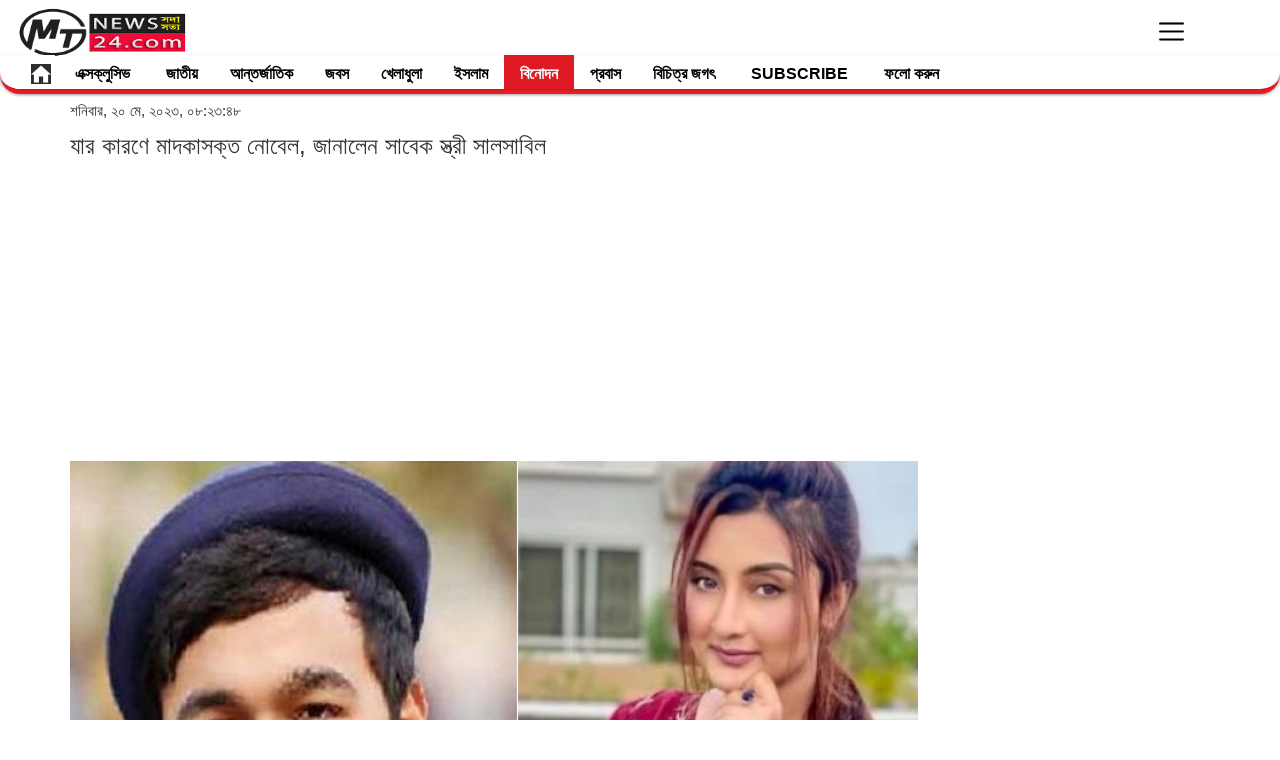

--- FILE ---
content_type: text/html; charset=UTF-8
request_url: https://bn.mtnews24.com/binodon/444769/%E0%A6%AF%E0%A6%BE%E0%A6%B0-%E0%A6%95%E0%A6%BE%E0%A6%B0%E0%A6%A3%E0%A7%87-%E0%A6%AE%E0%A6%BE%E0%A6%A6%E0%A6%95%E0%A6%BE%E0%A6%B8%E0%A6%95%E0%A7%8D%E0%A6%A4-%E0%A6%A8%E0%A7%8B%E0%A6%AC%E0%A7%87%E0%A6%B2-%E0%A6%9C%E0%A6%BE%E0%A6%A8%E0%A6%BE%E0%A6%B2%E0%A7%87%E0%A6%A8-%E0%A6%B8%E0%A6%BE%E0%A6%AC%E0%A7%87%E0%A6%95-%E0%A6%B8%E0%A7%8D%E0%A6%A4%E0%A7%8D%E0%A6%B0%E0%A7%80-%E0%A6%B8%E0%A6%BE%E0%A6%B2%E0%A6%B8%E0%A6%BE%E0%A6%AC%E0%A6%BF%E0%A6%B2
body_size: 20152
content:
<!DOCTYPE html>
<html lang="en">
  <head><meta http-equiv="Content-Type" content="text/html; charset=utf-8">    
  <script src="https://bn.mtnews24.com/application/views/themes/d/asset/js/jquery-1.9.1.min.js" type="6af30741bb352a9928311fba-text/javascript"></script>
 
  <!-- Auto Add Code Let Google place ads for you Start-->

<script async src="https://pagead2.googlesyndication.com/pagead/js/adsbygoogle.js?client=ca-pub-6344677326493709" crossorigin="anonymous" type="6af30741bb352a9928311fba-text/javascript"></script>

<!-- Auto Add Code Let Google place ads for you end-->

 <!-- Google Analytics GA4 Code start -->
 
 <!-- Google tag (gtag.js) -->
<script async src="https://www.googletagmanager.com/gtag/js?id=UA-44256314-1" type="6af30741bb352a9928311fba-text/javascript"></script>
<script type="6af30741bb352a9928311fba-text/javascript">
  window.dataLayer = window.dataLayer || [];
  function gtag(){dataLayer.push(arguments);}
  gtag('js', new Date());

  gtag('config', 'UA-44256314-1');
</script>

 <!-- Google Analytics GA4 Code end -->

<!-- Ads blocking recovery message Code Start-->

<script async src="https://fundingchoicesmessages.google.com/i/pub-6344677326493709?ers=1" nonce="s0uPUPRaaJAFvRfL8hFA1w" type="6af30741bb352a9928311fba-text/javascript"></script><script nonce="s0uPUPRaaJAFvRfL8hFA1w" type="6af30741bb352a9928311fba-text/javascript">(function() {function signalGooglefcPresent() {if (!window.frames['googlefcPresent']) {if (document.body) {const iframe = document.createElement('iframe'); iframe.style = 'width: 0; height: 0; border: none; z-index: -1000; left: -1000px; top: -1000px;'; iframe.style.display = 'none'; iframe.name = 'googlefcPresent'; document.body.appendChild(iframe);} else {setTimeout(signalGooglefcPresent, 0);}}}signalGooglefcPresent();})();</script>

<!-- Ad blocking recovery message Code end-->

<!-- Ads blocking Error protection message Code Start-->

<script type="6af30741bb352a9928311fba-text/javascript">(function(){/*

 Copyright The Closure Library Authors.
 SPDX-License-Identifier: Apache-2.0
*/
'use strict';var aa=function(a){var b=0;return function(){return b<a.length?{done:!1,value:a[b++]}:{done:!0}}},da="function"==typeof Object.defineProperties?Object.defineProperty:function(a,b,c){if(a==Array.prototype||a==Object.prototype)return a;a[b]=c.value;return a},ea=function(a){a=["object"==typeof globalThis&&globalThis,a,"object"==typeof window&&window,"object"==typeof self&&self,"object"==typeof global&&global];for(var b=0;b<a.length;++b){var c=a[b];if(c&&c.Math==Math)return c}throw Error("Cannot find global object");
},fa=ea(this),ha=function(a,b){if(b)a:{var c=fa;a=a.split(".");for(var d=0;d<a.length-1;d++){var e=a[d];if(!(e in c))break a;c=c[e]}a=a[a.length-1];d=c[a];b=b(d);b!=d&&null!=b&&da(c,a,{configurable:!0,writable:!0,value:b})}},ia="function"==typeof Object.create?Object.create:function(a){var b=function(){};b.prototype=a;return new b},l;
if("function"==typeof Object.setPrototypeOf)l=Object.setPrototypeOf;else{var m;a:{var ja={a:!0},ka={};try{ka.__proto__=ja;m=ka.a;break a}catch(a){}m=!1}l=m?function(a,b){a.__proto__=b;if(a.__proto__!==b)throw new TypeError(a+" is not extensible");return a}:null}
var la=l,n=function(a,b){a.prototype=ia(b.prototype);a.prototype.constructor=a;if(la)la(a,b);else for(var c in b)if("prototype"!=c)if(Object.defineProperties){var d=Object.getOwnPropertyDescriptor(b,c);d&&Object.defineProperty(a,c,d)}else a[c]=b[c];a.A=b.prototype},ma=function(){for(var a=Number(this),b=[],c=a;c<arguments.length;c++)b[c-a]=arguments[c];return b},na="function"==typeof Object.assign?Object.assign:function(a,b){for(var c=1;c<arguments.length;c++){var d=arguments[c];if(d)for(var e in d)Object.prototype.hasOwnProperty.call(d,
e)&&(a[e]=d[e])}return a};ha("Object.assign",function(a){return a||na});var p=this||self,q=function(a){return a};var t,u;a:{for(var oa=["CLOSURE_FLAGS"],v=p,x=0;x<oa.length;x++)if(v=v[oa[x]],null==v){u=null;break a}u=v}var pa=u&&u[610401301];t=null!=pa?pa:!1;var z,qa=p.navigator;z=qa?qa.userAgentData||null:null;function A(a){return t?z?z.brands.some(function(b){return(b=b.brand)&&-1!=b.indexOf(a)}):!1:!1}function B(a){var b;a:{if(b=p.navigator)if(b=b.userAgent)break a;b=""}return-1!=b.indexOf(a)};function C(){return t?!!z&&0<z.brands.length:!1}function D(){return C()?A("Chromium"):(B("Chrome")||B("CriOS"))&&!(C()?0:B("Edge"))||B("Silk")};var ra=C()?!1:B("Trident")||B("MSIE");!B("Android")||D();D();B("Safari")&&(D()||(C()?0:B("Coast"))||(C()?0:B("Opera"))||(C()?0:B("Edge"))||(C()?A("Microsoft Edge"):B("Edg/"))||C()&&A("Opera"));var sa={},E=null;var ta="undefined"!==typeof Uint8Array,ua=!ra&&"function"===typeof btoa;var F="function"===typeof Symbol&&"symbol"===typeof Symbol()?Symbol():void 0,G=F?function(a,b){a[F]|=b}:function(a,b){void 0!==a.g?a.g|=b:Object.defineProperties(a,{g:{value:b,configurable:!0,writable:!0,enumerable:!1}})};function va(a){var b=H(a);1!==(b&1)&&(Object.isFrozen(a)&&(a=Array.prototype.slice.call(a)),I(a,b|1))}
var H=F?function(a){return a[F]|0}:function(a){return a.g|0},J=F?function(a){return a[F]}:function(a){return a.g},I=F?function(a,b){a[F]=b}:function(a,b){void 0!==a.g?a.g=b:Object.defineProperties(a,{g:{value:b,configurable:!0,writable:!0,enumerable:!1}})};function wa(){var a=[];G(a,1);return a}function xa(a,b){I(b,(a|0)&-99)}function K(a,b){I(b,(a|34)&-73)}function L(a){a=a>>11&1023;return 0===a?536870912:a};var M={};function N(a){return null!==a&&"object"===typeof a&&!Array.isArray(a)&&a.constructor===Object}var O,ya=[];I(ya,39);O=Object.freeze(ya);var P;function za(a,b){P=b;a=new a(b);P=void 0;return a}
function Q(a,b,c){null==a&&(a=P);P=void 0;if(null==a){var d=96;c?(a=[c],d|=512):a=[];b&&(d=d&-2095105|(b&1023)<<11)}else{if(!Array.isArray(a))throw Error();d=H(a);if(d&64)return a;d|=64;if(c&&(d|=512,c!==a[0]))throw Error();a:{c=a;var e=c.length;if(e){var f=e-1,g=c[f];if(N(g)){d|=256;b=(d>>9&1)-1;e=f-b;1024<=e&&(Aa(c,b,g),e=1023);d=d&-2095105|(e&1023)<<11;break a}}b&&(g=(d>>9&1)-1,b=Math.max(b,e-g),1024<b&&(Aa(c,g,{}),d|=256,b=1023),d=d&-2095105|(b&1023)<<11)}}I(a,d);return a}
function Aa(a,b,c){for(var d=1023+b,e=a.length,f=d;f<e;f++){var g=a[f];null!=g&&g!==c&&(c[f-b]=g)}a.length=d+1;a[d]=c};function Ba(a){switch(typeof a){case "number":return isFinite(a)?a:String(a);case "boolean":return a?1:0;case "object":if(a&&!Array.isArray(a)&&ta&&null!=a&&a instanceof Uint8Array){if(ua){for(var b="",c=0,d=a.length-10240;c<d;)b+=String.fromCharCode.apply(null,a.subarray(c,c+=10240));b+=String.fromCharCode.apply(null,c?a.subarray(c):a);a=btoa(b)}else{void 0===b&&(b=0);if(!E){E={};c="ABCDEFGHIJKLMNOPQRSTUVWXYZabcdefghijklmnopqrstuvwxyz0123456789".split("");d=["+/=","+/","-_=","-_.","-_"];for(var e=
0;5>e;e++){var f=c.concat(d[e].split(""));sa[e]=f;for(var g=0;g<f.length;g++){var h=f[g];void 0===E[h]&&(E[h]=g)}}}b=sa[b];c=Array(Math.floor(a.length/3));d=b[64]||"";for(e=f=0;f<a.length-2;f+=3){var k=a[f],w=a[f+1];h=a[f+2];g=b[k>>2];k=b[(k&3)<<4|w>>4];w=b[(w&15)<<2|h>>6];h=b[h&63];c[e++]=""+g+k+w+h}g=0;h=d;switch(a.length-f){case 2:g=a[f+1],h=b[(g&15)<<2]||d;case 1:a=a[f],c[e]=""+b[a>>2]+b[(a&3)<<4|g>>4]+h+d}a=c.join("")}return a}}return a};function Da(a,b,c){a=Array.prototype.slice.call(a);var d=a.length,e=b&256?a[d-1]:void 0;d+=e?-1:0;for(b=b&512?1:0;b<d;b++)a[b]=c(a[b]);if(e){b=a[b]={};for(var f in e)Object.prototype.hasOwnProperty.call(e,f)&&(b[f]=c(e[f]))}return a}function Ea(a,b,c,d,e,f){if(null!=a){if(Array.isArray(a))a=e&&0==a.length&&H(a)&1?void 0:f&&H(a)&2?a:R(a,b,c,void 0!==d,e,f);else if(N(a)){var g={},h;for(h in a)Object.prototype.hasOwnProperty.call(a,h)&&(g[h]=Ea(a[h],b,c,d,e,f));a=g}else a=b(a,d);return a}}
function R(a,b,c,d,e,f){var g=d||c?H(a):0;d=d?!!(g&32):void 0;a=Array.prototype.slice.call(a);for(var h=0;h<a.length;h++)a[h]=Ea(a[h],b,c,d,e,f);c&&c(g,a);return a}function Fa(a){return a.s===M?a.toJSON():Ba(a)};function Ga(a,b,c){c=void 0===c?K:c;if(null!=a){if(ta&&a instanceof Uint8Array)return b?a:new Uint8Array(a);if(Array.isArray(a)){var d=H(a);if(d&2)return a;if(b&&!(d&64)&&(d&32||0===d))return I(a,d|34),a;a=R(a,Ga,d&4?K:c,!0,!1,!0);b=H(a);b&4&&b&2&&Object.freeze(a);return a}a.s===M&&(b=a.h,c=J(b),a=c&2?a:Ha(a,b,c,!0));return a}}function Ha(a,b,c,d){var e=d||c&2?K:xa,f=!!(c&32);b=Da(b,c,function(g){return Ga(g,f,e)});G(b,32|(d?2:0));return za(a.constructor,b)};var Ja=function(a,b){a=a.h;return Ia(a,J(a),b)},Ia=function(a,b,c,d){if(-1===c)return null;if(c>=L(b)){if(b&256)return a[a.length-1][c]}else{var e=a.length;if(d&&b&256&&(d=a[e-1][c],null!=d))return d;b=c+((b>>9&1)-1);if(b<e)return a[b]}};function Ka(a,b,c,d,e){var f=L(b);if(c>=f||e){e=b;if(b&256)f=a[a.length-1];else{if(null==d)return;f=a[f+((b>>9&1)-1)]={};e|=256}f[c]=d;e&=-1025;e!==b&&I(a,e)}else a[c+((b>>9&1)-1)]=d,b&256&&(d=a[a.length-1],c in d&&delete d[c]),b&1024&&I(a,b&-1025)}
var Ma=function(a,b){var c=La;var d=void 0===d?!1:d;var e=a.h;var f=J(e),g=Ia(e,f,b,d);var h=!1;if(null==g||"object"!==typeof g||(h=Array.isArray(g))||g.s!==M)if(h){var k=h=H(g);0===k&&(k|=f&32);k|=f&2;k!==h&&I(g,k);c=new c(g)}else c=void 0;else c=g;c!==g&&null!=c&&Ka(e,f,b,c,d);e=c;if(null==e)return e;a=a.h;f=J(a);f&2||(g=e,c=g.h,h=J(c),g=h&2?Ha(g,c,h,!1):g,g!==e&&(e=g,Ka(a,f,b,e,d)));return e},Na=function(a,b){a=Ja(a,b);return null==a||"string"===typeof a?a:void 0},Oa=function(a,b){a=Ja(a,b);return null!=
a?a:0},S=function(a,b){a=Na(a,b);return null!=a?a:""};var T=function(a,b,c){this.h=Q(a,b,c)};T.prototype.toJSON=function(){var a=R(this.h,Fa,void 0,void 0,!1,!1);return Pa(this,a,!0)};T.prototype.s=M;T.prototype.toString=function(){return Pa(this,this.h,!1).toString()};
function Pa(a,b,c){var d=a.constructor.v,e=L(J(c?a.h:b)),f=!1;if(d){if(!c){b=Array.prototype.slice.call(b);var g;if(b.length&&N(g=b[b.length-1]))for(f=0;f<d.length;f++)if(d[f]>=e){Object.assign(b[b.length-1]={},g);break}f=!0}e=b;c=!c;g=J(a.h);a=L(g);g=(g>>9&1)-1;for(var h,k,w=0;w<d.length;w++)if(k=d[w],k<a){k+=g;var r=e[k];null==r?e[k]=c?O:wa():c&&r!==O&&va(r)}else h||(r=void 0,e.length&&N(r=e[e.length-1])?h=r:e.push(h={})),r=h[k],null==h[k]?h[k]=c?O:wa():c&&r!==O&&va(r)}d=b.length;if(!d)return b;
var Ca;if(N(h=b[d-1])){a:{var y=h;e={};c=!1;for(var ba in y)Object.prototype.hasOwnProperty.call(y,ba)&&(a=y[ba],Array.isArray(a)&&a!=a&&(c=!0),null!=a?e[ba]=a:c=!0);if(c){for(var rb in e){y=e;break a}y=null}}y!=h&&(Ca=!0);d--}for(;0<d;d--){h=b[d-1];if(null!=h)break;var cb=!0}if(!Ca&&!cb)return b;var ca;f?ca=b:ca=Array.prototype.slice.call(b,0,d);b=ca;f&&(b.length=d);y&&b.push(y);return b};function Qa(a){return function(b){if(null==b||""==b)b=new a;else{b=JSON.parse(b);if(!Array.isArray(b))throw Error(void 0);G(b,32);b=za(a,b)}return b}};var Ra=function(a){this.h=Q(a)};n(Ra,T);var Sa=Qa(Ra);var U;var V=function(a){this.g=a};V.prototype.toString=function(){return this.g+""};var Ta={};var Ua=function(){return Math.floor(2147483648*Math.random()).toString(36)+Math.abs(Math.floor(2147483648*Math.random())^Date.now()).toString(36)};var Va=function(a,b){b=String(b);"application/xhtml+xml"===a.contentType&&(b=b.toLowerCase());return a.createElement(b)},Wa=function(a){this.g=a||p.document||document};Wa.prototype.appendChild=function(a,b){a.appendChild(b)};/*

 SPDX-License-Identifier: Apache-2.0
*/
function Xa(a,b){a.src=b instanceof V&&b.constructor===V?b.g:"type_error:TrustedResourceUrl";var c,d;(c=(b=null==(d=(c=(a.ownerDocument&&a.ownerDocument.defaultView||window).document).querySelector)?void 0:d.call(c,"script[nonce]"))?b.nonce||b.getAttribute("nonce")||"":"")&&a.setAttribute("nonce",c)};var Ya=function(a){a=void 0===a?document:a;return a.createElement("script")};var Za=function(a,b,c,d,e,f){try{var g=a.g,h=Ya(g);h.async=!0;Xa(h,b);g.head.appendChild(h);h.addEventListener("load",function(){e();d&&g.head.removeChild(h)});h.addEventListener("error",function(){0<c?Za(a,b,c-1,d,e,f):(d&&g.head.removeChild(h),f())})}catch(k){f()}};var $a=p.atob("aHR0cHM6Ly93d3cuZ3N0YXRpYy5jb20vaW1hZ2VzL2ljb25zL21hdGVyaWFsL3N5c3RlbS8xeC93YXJuaW5nX2FtYmVyXzI0ZHAucG5n"),ab=p.atob("WW91IGFyZSBzZWVpbmcgdGhpcyBtZXNzYWdlIGJlY2F1c2UgYWQgb3Igc2NyaXB0IGJsb2NraW5nIHNvZnR3YXJlIGlzIGludGVyZmVyaW5nIHdpdGggdGhpcyBwYWdlLg=="),bb=p.atob("RGlzYWJsZSBhbnkgYWQgb3Igc2NyaXB0IGJsb2NraW5nIHNvZnR3YXJlLCB0aGVuIHJlbG9hZCB0aGlzIHBhZ2Uu"),db=function(a,b,c){this.i=a;this.l=new Wa(this.i);this.g=null;this.j=[];this.m=!1;this.u=b;this.o=c},gb=function(a){if(a.i.body&&!a.m){var b=
function(){eb(a);p.setTimeout(function(){return fb(a,3)},50)};Za(a.l,a.u,2,!0,function(){p[a.o]||b()},b);a.m=!0}},eb=function(a){for(var b=W(1,5),c=0;c<b;c++){var d=X(a);a.i.body.appendChild(d);a.j.push(d)}b=X(a);b.style.bottom="0";b.style.left="0";b.style.position="fixed";b.style.width=W(100,110).toString()+"%";b.style.zIndex=W(2147483544,2147483644).toString();b.style["background-color"]=hb(249,259,242,252,219,229);b.style["box-shadow"]="0 0 12px #888";b.style.color=hb(0,10,0,10,0,10);b.style.display=
"flex";b.style["justify-content"]="center";b.style["font-family"]="Roboto, Arial";c=X(a);c.style.width=W(80,85).toString()+"%";c.style.maxWidth=W(750,775).toString()+"px";c.style.margin="24px";c.style.display="flex";c.style["align-items"]="flex-start";c.style["justify-content"]="center";d=Va(a.l.g,"IMG");d.className=Ua();d.src=$a;d.alt="Warning icon";d.style.height="24px";d.style.width="24px";d.style["padding-right"]="16px";var e=X(a),f=X(a);f.style["font-weight"]="bold";f.textContent=ab;var g=X(a);
g.textContent=bb;Y(a,e,f);Y(a,e,g);Y(a,c,d);Y(a,c,e);Y(a,b,c);a.g=b;a.i.body.appendChild(a.g);b=W(1,5);for(c=0;c<b;c++)d=X(a),a.i.body.appendChild(d),a.j.push(d)},Y=function(a,b,c){for(var d=W(1,5),e=0;e<d;e++){var f=X(a);b.appendChild(f)}b.appendChild(c);c=W(1,5);for(d=0;d<c;d++)e=X(a),b.appendChild(e)},W=function(a,b){return Math.floor(a+Math.random()*(b-a))},hb=function(a,b,c,d,e,f){return"rgb("+W(Math.max(a,0),Math.min(b,255)).toString()+","+W(Math.max(c,0),Math.min(d,255)).toString()+","+W(Math.max(e,
0),Math.min(f,255)).toString()+")"},X=function(a){a=Va(a.l.g,"DIV");a.className=Ua();return a},fb=function(a,b){0>=b||null!=a.g&&0!=a.g.offsetHeight&&0!=a.g.offsetWidth||(ib(a),eb(a),p.setTimeout(function(){return fb(a,b-1)},50))},ib=function(a){var b=a.j;var c="undefined"!=typeof Symbol&&Symbol.iterator&&b[Symbol.iterator];if(c)b=c.call(b);else if("number"==typeof b.length)b={next:aa(b)};else throw Error(String(b)+" is not an iterable or ArrayLike");for(c=b.next();!c.done;c=b.next())(c=c.value)&&
c.parentNode&&c.parentNode.removeChild(c);a.j=[];(b=a.g)&&b.parentNode&&b.parentNode.removeChild(b);a.g=null};var kb=function(a,b,c,d,e){var f=jb(c),g=function(k){k.appendChild(f);p.setTimeout(function(){f?(0!==f.offsetHeight&&0!==f.offsetWidth?b():a(),f.parentNode&&f.parentNode.removeChild(f)):a()},d)},h=function(k){document.body?g(document.body):0<k?p.setTimeout(function(){h(k-1)},e):b()};h(3)},jb=function(a){var b=document.createElement("div");b.className=a;b.style.width="1px";b.style.height="1px";b.style.position="absolute";b.style.left="-10000px";b.style.top="-10000px";b.style.zIndex="-10000";return b};var La=function(a){this.h=Q(a)};n(La,T);var lb=function(a){this.h=Q(a)};n(lb,T);var mb=Qa(lb);function nb(a){a=Na(a,4)||"";if(void 0===U){var b=null;var c=p.trustedTypes;if(c&&c.createPolicy){try{b=c.createPolicy("goog#html",{createHTML:q,createScript:q,createScriptURL:q})}catch(d){p.console&&p.console.error(d.message)}U=b}else U=b}a=(b=U)?b.createScriptURL(a):a;return new V(a,Ta)};var ob=function(a,b){this.m=a;this.o=new Wa(a.document);this.g=b;this.j=S(this.g,1);this.u=nb(Ma(this.g,2));this.i=!1;b=nb(Ma(this.g,13));this.l=new db(a.document,b,S(this.g,12))};ob.prototype.start=function(){pb(this)};
var pb=function(a){qb(a);Za(a.o,a.u,3,!1,function(){a:{var b=a.j;var c=p.btoa(b);if(c=p[c]){try{var d=Sa(p.atob(c))}catch(e){b=!1;break a}b=b===Na(d,1)}else b=!1}b?Z(a,S(a.g,14)):(Z(a,S(a.g,8)),gb(a.l))},function(){kb(function(){Z(a,S(a.g,7));gb(a.l)},function(){return Z(a,S(a.g,6))},S(a.g,9),Oa(a.g,10),Oa(a.g,11))})},Z=function(a,b){a.i||(a.i=!0,a=new a.m.XMLHttpRequest,a.open("GET",b,!0),a.send())},qb=function(a){var b=p.btoa(a.j);a.m[b]&&Z(a,S(a.g,5))};(function(a,b){p[a]=function(){var c=ma.apply(0,arguments);p[a]=function(){};b.apply(null,c)}})("__h82AlnkH6D91__",function(a){"function"===typeof window.atob&&(new ob(window,mb(window.atob(a)))).start()});}).call(this);

window.__h82AlnkH6D91__("[base64]/[base64]/[base64]/[base64]");</script>

<!-- Ad blocking Error protection message Code end-->

<!-- MTpush header tag start -->

<!-- The core Firebase JS SDK is always required and must be listed first -->
<script src="https://ajax.googleapis.com/ajax/libs/jquery/1.9.1/jquery.min.js" type="6af30741bb352a9928311fba-text/javascript"></script>
<script src="https://www.gstatic.com/firebasejs/8.3.2/firebase.js" type="6af30741bb352a9928311fba-text/javascript"></script>
<script type="6af30741bb352a9928311fba-text/javascript">
    var firebaseConfig = {
        apiKey: "AIzaSyDhk9YF13aQobjunKFxqF6m2DxNJw96DBU",
        authDomain: "quickpost-25.firebaseapp.com",
        projectId: "quickpost-25",
        storageBucket: "quickpost-25.appspot.com",
        messagingSenderId: "144993763840",
        appId: "1:144993763840:web:1bcf734071f19cd3d74ee5",
        measurementId: "G-P8DK1FZQ82"
    };
    firebase.initializeApp(firebaseConfig);
    const messaging = firebase.messaging();

    async function startFCM() {
        if ("serviceWorker" in navigator) {
            try {
                const registration = await navigator.serviceWorker.register("/firebase-messaging-sw.js", {
                    scope: "/",
                });

                console.log(registration);

                messaging
                    .requestPermission()
                    .then(function () {
                        return messaging.getToken()
                    })
                    .then(function (response) {
                       var client_additional_info = "";
                        $.get('https://www.cloudflare.com/cdn-cgi/trace', "", function (data) {
                            // Convert key-value pairs to JSON
                            data = data.trim().split('\n').reduce(function (obj, pair) {
                                pair = pair.split('=');
                                return obj[pair[0]] = pair[1], obj;
                            }, {});
                            client_additional_info = JSON.stringify(data);
                        })
                            .done(function () {

                        $.ajax({
                            url: 'https://push.mtnews24.com/public/api/store-token',
                            type: 'POST',
                            data: {
                                device_token: response,
                                device_details: navigator.userAgent,
                                current_domain:window.location.host.match(/^(?:https?:\/\/)?(?:[^@\n]+@)?(?:www\.)?([^:\/\n]+)/im)[1],
                                additional_info:client_additional_info,
                            },
                            dataType: 'JSON',
                            success: function (response) {
                               // console.log('Token stored.');
                            },
                            error: function (error) {
                                console.log(error);
                            },
                        });
                        })
                            .fail(function () {
                            $.ajax({
                            url: 'https://push.mtnews24.com/public/api/store-token',
                            type: 'POST',
                            data: {
                                device_token: response,
                                device_details: navigator.userAgent,
                                current_domain:window.location.host.match(/^(?:https?:\/\/)?(?:[^@\n]+@)?(?:www\.)?([^:\/\n]+)/im)[1],
                                additional_info:client_additional_info,
                            },
                            dataType: 'JSON',
                            success: function (response) {
                                console.log('Token stored.');
                            },
                            error: function (error) {
                                console.log(error);
                            },
                        });

                        });


                    }).catch(function (error) {
                    console.log(error);
                });


            } catch (error) {
                console.error(`Registration failed with ${error}`);
            }
        }


    }  
   // startFCM();
    
      $( document ).ready(function() {      
        startFCM();
    });

</script>

<!-- MTpush header Add Code End -->

 
<!-- Push Notification Add Code Notix start -->



<!-- Push Notification Add Code End -->


<meta property="fb:pages" content="115668603222215" />

   <meta http-equiv="X-UA-Compatible" content="IE=edge">
   <meta name="viewport" content="width=device-width, initial-scale=1">
      
        <meta name="keywords" content=" Bangla News, Bangladesh News, Bengali News, Bangla NewsPaper, Bangladesh Newspaper, Paper, Bengali News Paper, Indian Newspaper, Online Bangla News, bd newspaper, news paper, bangla news paper, bangladeshi newspaper, news paper bangladesh, daily news paper in bangladesh, daily newspapers of bangladesh, daily newspaper, daily newspaper, current news, current news, bengali daily newspaper, daily news,portal, portal, bangla, bangla, news, bangladesh, bangladeshi, bengali, culture, portal site, dhaka, textile, garments, micro credit,dhaka news, world news, national news, bangladesh media, current news, sports, bangladesh sports, bangladesh politics, bangladesh business, banglanews, bangla khobor, bangla potrika, bangla, bengali, dhaka, reviews, opinion and feature stories, entertainment, business, science, technology, sports, movies, travel, jobs, education, health, environment, human-rights news and more, popular bangla newspaper, daily news paper, breaking news, current news, online bangla newspaper, online paper, all bangla news paper, bd news, bangladeshi potrika, bangladeshi news portal, all bangla newspaper, bangla news, bd newspaper, bangla news24,livesports,polities,entertainment,lifestyle,countrynews,MTnews24,mtnews24,mtnews,mt,bn.mtnews24,bn.mtnews,bangla.mtnews24,bangla.mtnews,জনপ্রিয় পোর্টাল, জনপ্রিয় বাংলা পত্রিকা, সবচেয়ে জনপ্রিয় পোর্টাল, বাংলা পোর্টাল, বাংলাদেশি পত্রিকা, বাংলাদেশের জনপ্রিয় পত্রিকা, এমটিনিউজ২৪ডটকম, এমটিনিউজ, বাংলা বিনোদন, বাংলাদেশি জনপ্রিয় নায়িকা, বাংলা জনপ্রিয় নায়ক, জনপ্রিয় বাংলা ছবি, বাংলা গান, বাংলাদেশি মিডিয়া, মিডিয়া জগৎ, জনপ্রিয় অনলাইন নিউজ পেপার, জনপ্রিয় বাংলা অনলাইন নিউজ পেপার, খেলার খবর, বিনোদন খবর, সিনেমার খবর, অনলাইন সংবাদ, সংবাদ অনলাইন, বাংলাদেশ সংবাদ, ক্রিকেটের খবর, ক্রিকেটের সর্বশেষ খবর, ফুটবলের খবর, বিশ্বকাপের খবর, রাজনীতির খবর, বিশ্বকাপের সংবাদ, রাজনীতির সংবাদ, বিশ্বকাপ সময়সূচী, এমটিনিউজ খেলার খবর, এমটিনিউজ বিনোদনের খবর, এমটিনিউজ এক্সক্লুসিভ খবর, এমটিনিউজ আন্তর্জাতিক খবর, এমটিনিউজ বিদেশের খবর, এমটিনিউজ ইসলাম খবর, এমটিনিউজ বিচিত্র জগৎ, এমটিনিউজ প্রবাস, এমটিনিউজ জাতীয়," />
        
      
   
    <meta name="robots" content="max-image-preview:large"/>
    
    
        <!-- <meta name="author" content="https://bn.mtnews24.com/" /> -->
        <link rel="icon" href="https://bn.mtnews24.com/images/favicon.JPG">
        <script type="6af30741bb352a9928311fba-text/javascript">
  (function(i,s,o,g,r,a,m){i['GoogleAnalyticsObject']=r;i[r]=i[r]||function(){
  (i[r].q=i[r].q||[]).push(arguments)},i[r].l=1*new Date();a=s.createElement(o),
  m=s.getElementsByTagName(o)[0];a.async=1;a.src=g;m.parentNode.insertBefore(a,m)
  })(window,document,'script','//www.google-analytics.com/analytics.js','ga');

  ga('create', 'UA-44256314-1', 'auto');
  ga('send', 'pageview');

</script>        <title>
            যার কারণে মাদকাসক্ত নোবেল, জানালেন সাবেক স্ত্রী সালসাবিল        </title>
	

<meta name="viewport" content="width=device-width">

<!-- share this additional code start  -->


<meta property="fb:app_id" content="998804920241037" /> 

<meta property="og:type"          content="article" />
<meta property="og:site_name" content="MTnews24" />
<meta property="article:publisher" content="https://www.facebook.com/mtnews24/" />
<meta property="og:title"         content="যার কারণে মাদকাসক্ত নোবেল, জানালেন সাবেক স্ত্রী সালসাবিল" />
       <meta property="og:description" content="বিনোদন ডেস্ক : এক নারী এয়ার হোস্টেসের কারণে গায়ক মাইনুল আহসান নোবেল মাদকাসক্ত হয়েছেন বলে দাবি করেছেন তার সাবেক স্ত্রী সালসাবিল মাহমুদ।

শনিবার (২০ মে) ডিবি কার্যালয়ে সাংবাদিকদের কাছে এ অভিযোগ" />
         <meta name="description" content="বিনোদন ডেস্ক : এক নারী এয়ার হোস্টেসের কারণে গায়ক মাইনুল আহসান নোবেল মাদকাসক্ত হয়েছেন বলে দাবি করেছেন তার সাবেক স্ত্রী সালসাবিল মাহমুদ।

শনিবার (২০ মে) ডিবি কার্যালয়ে সাংবাদিকদের কাছে এ অভিযোগ" />
       

<meta property="article:published_time" content="2023-05-20T20:23:48+06:00" />



    
 
<meta property="og:image" content="https://bn.mtnews24.com/uploads/1684592627.webp" />
<meta property="og:url" content="https://bn.mtnews24.com/binodon/444769/" />
<meta property="og:image:width" content="1200" />
<meta property="og:image:height" content="630" />
<meta property="og:image:type" content="image/webp" />
<meta name="twitter:site" content="@mtnews24" />
<meta name="twitter:card" content="summary_large_image" />


<!-- additional meta tag-->
<meta property="op:generator" content="facebook-instant-articles-sdk-php"/>
<meta property="fb:use_automatic_ad_placement" content="true">
<meta property="op:generator:version" content="1.5.3"/>
<meta property="op:generator:application" content="Fia"/>
<meta property="op:generator:application:version" content="3.3"/>
<meta property="op:generator:transformer" content="Fia"/>
<meta property="op:generator:transformer:version" content="1.5.3"/>
<meta property="op:markup_version" content="v1.0"/>
<meta property="fb:use_automatic_ad_placement" content="false"/>
<meta property="fb:article_style" content="default"/>
<!-- additional meta tag end  -->


<!-- share this additional code end  -->




        <link href="https://bn.mtnews24.com/application/views/themes/d/asset/style.css" rel="stylesheet">
    <!-- Bootstrap -->
        <link href="https://bn.mtnews24.com/application/views/themes/d/asset/css/bootstrap.min.css" rel="stylesheet">
	<link href="https://bn.mtnews24.com/application/views/themes/d/asset/css/style.css" rel="stylesheet">
	<!--
	<link href="application/views/themes//asset/css/font-awesome.min.css" rel="stylesheet">
	-->
	
	<link rel='stylesheet' id='camera-css'  href='https://bn.mtnews24.com/application/views/themes/d/asset/css/style.css' type='text/css' media='all'> 
	<!--  <link href="https://bn.mtnews24.com/application/views/themes/d/asset/css/style2.css" rel="stylesheet"> -->
	
	<link href="https://bn.mtnews24.com/application/views/themes/d/asset/css/lightslider.css" rel="stylesheet">



       <style>
       /*
       a.link{height: 24px;
	line-height: 24px;
	font-size: 13px;
	display: inline-block;
	padding: 0px 10px;
	color: #333;
	background-color: #E0E0E0;
	text-decoration: none;
	overflow: hidden;
	margin-bottom: -3px;
	margin-left:5px;
	}
       */
       a:hover{
       color:black;
       }
       .h4, h4 {
	    font-size: 24px;
	}
	.extra_link{
	color:#333;
	cursor: default;
	}
	.stMainServices ,.fb_iframe_widget ,.stButton_gradient {
	height:22px!important;
	}
	
	div.row div.col-sm-9 div.row div.col-sm-12 p,
	section div.container div.row div.col-sm-6 p,
    div.col-sm-6 div.row div.col-sm-6 p,
    div.col-sm-4 div.row div.col-sm-12 p,
    div.col-sm-8 div.row div.col-sm-6 p,
    section div.container div.row div.col-sm-4 p,
    div.padding15 p{
       font-size:20px;
     }
     /* width 100% start */
     @media (min-width: 1200px)
.container {
    width: 100%;
}
@media (min-width: 920px)
.container {
    width: 100%;
}
@media (min-width: 768px)
.container {
    width: 100%;
}
/* width 100% end */
     
       </style>
       
    
          
    
 <!--  Share button start -->
 
 <script type="6af30741bb352a9928311fba-text/javascript">var switchTo5x=true;</script>
    <script type="6af30741bb352a9928311fba-text/javascript" src="https://w.sharethis.com/button/buttons.js"></script>
<script type="6af30741bb352a9928311fba-text/javascript">stLight.options({publisher:
"7a806a54-95eb-4317-a133-ab3e249ff994", doNotHash: false, doNotCopy:
false, hashAddressBar: false});</script>

<!--  Share button end  -->

<script src="//instant.page/5.1.0" type="6af30741bb352a9928311fba-module" integrity="sha384-by67kQnR+pyfy8yWP4kPO12fHKRLHZPfEsiSXR8u2IKcTdxD805MGUXBzVPnkLHw"></script>
 
 
 <!-- favion start   -->
 
 <link rel="apple-touch-icon" sizes="57x57" href="https://bn.mtnews24.com/favicon/apple-icon-57x57.png">
<link rel="apple-touch-icon" sizes="60x60" href="https://bn.mtnews24.com/favicon/apple-icon-60x60.png">
<link rel="apple-touch-icon" sizes="72x72" href="https://bn.mtnews24.com/favicon/apple-icon-72x72.png">
<link rel="apple-touch-icon" sizes="76x76" href="https://bn.mtnews24.com/favicon/apple-icon-76x76.png">
<link rel="apple-touch-icon" sizes="114x114" href="https://bn.mtnews24.com/favicon/apple-icon-114x114.png">
<link rel="apple-touch-icon" sizes="120x120" href="https://bn.mtnews24.com/favicon/apple-icon-120x120.png">
<link rel="apple-touch-icon" sizes="144x144" href="https://bn.mtnews24.com/favicon/apple-icon-144x144.png">
<link rel="apple-touch-icon" sizes="152x152" href="https://bn.mtnews24.com/favicon/apple-icon-152x152.png">
<link rel="apple-touch-icon" sizes="180x180" href="https://bn.mtnews24.com/favicon/apple-icon-180x180.png">
<link rel="icon" type="image/png" sizes="192x192"  href="https://bn.mtnews24.com/favicon/android-icon-192x192.png">
<link rel="icon" type="image/png" sizes="32x32" href="https://bn.mtnews24.com/favicon/favicon-32x32.png">
<link rel="icon" type="image/png" sizes="96x96" href="https://bn.mtnews24.com/favicon/favicon-96x96.png">
<link rel="icon" type="image/png" sizes="16x16" href="https://bn.mtnews24.com/favicon/favicon-16x16.png">
<link rel="manifest" href="https://bn.mtnews24.com/favicon/manifest.json">
<meta name="msapplication-TileColor" content="#ffffff">
<meta name="msapplication-TileImage" content="https://bn.mtnews24.com/favicon/ms-icon-144x144.png">
<meta name="theme-color" content="#ffffff">
 
 
  <!-- favion end   -->
              
  </head>
  <body style="">
     
      <!-- add Google DFP Dextop start here  -->
          	
        <!-- Unibots Add Code body tag start -->
        

   
<!-- Unibots Ads Code End body tag -->

                      <!-- lazy load code start here -->	
  
                      <!-- add start here  -->
                    
                       <!-- add end here -->	
      
     <!-- Facebook SDK Sulvo Set Up Code Start -->
     
      <!-- add Code Before Body Start here -->
      <!-- add Before Body End here  -->
    
     <!-- Facebook Pixel Code -->
      
  <div id="fb-root"></div>
   <!-- Facebook Pixel Code -->
  
<!-- Facebook Pixel Code -->

<!-- End Facebook SDK Set Up Code -->

<!--  Facebook SDK Set Up Code second -->


<!-- End second Facebook SDK Set Up Code -->

<!-- End Facebook Pixel Code -->




<style>
.navbar-header{
    float:initial;
}
body{
    padding-top:100px!important;
}
        #nav_pwa_static {
            width: 100%;
            float: left;
            padding: 5px 0 0;
            position: relative;
            z-index: 9999;
        }

        #nav_pwa_static {
            position: fixed;
            top:0;
            left:0;
            box-shadow: 0 1px 3px rgba(0, 0, 0, .4) !important;
            background: #fff;
            border-radius: 0 0 20px 20px;
            border-bottom: 5px solid #ee1c25;
        }

        .header_bar_category a {
            background: #ffffff;
            color: #000000;
            font-weight: 700;
            font-size: 14px;
        }
        .header_bar_category a:hover,.header_bar_category a.active{
            
        background: #de1a23;
        color: #fff;
      }

        .header_bar_category {
            padding-left:15px;
            width: 100%;
            float: right;
            overflow: auto;
            white-space: nowrap;
            box-shadow: 0 1px 3px rgba(0, 0, 0, .2) !important;
            border-radius: 0 0 20px 20px;
        }

        .header_bar_category a {
            display: inline-block;
            text-align: center;
            margin: 0 0 0 0;
            padding: 10px 16px 2px;
            font-size: 16px;
            line-height: 18px;
            text-decoration: none;
            border-bottom: 4px solid transparent;
            text-transform: uppercase;
            font-weight: 600;
        }

        .header_top_menu {
            display: none;
            position: absolute;
            z-index: 9999;
            top: 95px;
            left: 0px;
            width: 100%;
            background: #EE1C25;
            overflow-x: auto;
        }

        .header_top_menu .inner_links_main {
            padding: 10px 14px;
            margin: 0 -2px 0 0;
            border: none;
            font-size: 14px;
        }

        .header_top_menu_2 {
            display: none;
            z-index: 9999;
            top: 95px;
            left: 0px;
            width: 100%;
            background: #EE1C25;
            overflow-x: auto;
        }

        .header_top_menu_2 .inner_links_main_2 {
            padding: 12px 14px;
            margin: 0 -2px 0 0;
            font-size: 14px;
            color: #fff;
            text-decoration: none;
        }

        .vertical_menu .close_vertical_menu {
            background: #fff;
        }
        .menu_icons_head_button{ float: right; width: 8%; padding: 0px; margin: 14px 6px 0px 3%; }
        .menu_icons_head_button span { background: #fff; }
        .menu_icons_head_button span { width: 100%; float: right; height: 4px; margin-bottom: 5px; border-radius: 13px; }
        .menu_icons_head_button span:nth-child(1) { width: 64%; }
        .menu_icons_head_button span:nth-child(3) { width: 64%; }

        .vertical_menu .close_vertical_menu { position: fixed; width: 44px; height: 44px; line-height: 44px; font-size: 30px; text-align: center; z-index: 99999; right: 19px; background: #ee1c25; color:#fff; }
        .vertical_menu .close_vertical_menu { background: #D01F29; }
        div.scrollmenu { background-color: rgba(0,0,0,0.95); overflow: auto; white-space: nowrap; box-shadow: 0 1px 3px rgba(0, 0, 0, 0.2) !important; width: 100%; float: left; position: fixed; top: 0px; left: 0px; height: 100vh; z-index: 99999; display: none; }
        div.scrollmenu a {color:#fff;text-decoration:none;margin: 0px 0 0 0; padding: 16px 5%; font-size: 16px; line-height: 18px; width: 90%; float: left; text-align: left; border-bottom: 1px solid rgba(255,255,255,0.1); }
        div.scrollmenu a:hover,div.scrollmenu a.active{
            background: #b100ff;
        }
       
        
        .navbar-brand {
   
    padding: 10px 15px;
}
.x-color a {
    color: #ee1c25;
}

    </style>
   
    
    
<section>


		<div class="container">
		    
		   
    <nav class="" id="nav_pwa_static">
        <div class="container-fluid">
            <div class="navbar-header">
                
                <div class="adsection" style="overflow: hidden;display: inline-block;">
                    <!-- header adsection start  -->
                    
                    
                    <!-- header adsection end  -->
                    
                    
               </div>
               
            <span class="menu_icons_head_button menu_icons_head_button_w">
            <img src="https://bn.mtnews24.com/images/menu.png" alt="menu" style="height:25px;cursor:pointer;" />
             </span>
          
          
          
          <a class="navbar-brand" style="padding:0;" href="https://bn.mtnews24.com/"> <img src="https://bn.mtnews24.com/images/logo01.png" alt="logo" style="height:55px;" />
            </a>

            </div>
        </div>
        <div class="header_bar_category">
            <a class="" href="https://bn.mtnews24.com/" style="padding-right:4px;">
                <img alt="home" style="width:20px;margin: -5px 0 -4px 0px;background: #2d2d2d"
                     src="https://bn.mtnews24.com/images/home.png"
                     width="20" height="20">
            </a>
            <a href="https://bn.mtnews24.com/exclusive/page/0" class="">এক্সক্লুসিভ  </a>


<a  href="https://bn.mtnews24.com/jatio/page/0" >জাতীয়</a><a  href="https://bn.mtnews24.com/antorjatik/page/0" >আন্তর্জাতিক</a><a  href="https://bn.mtnews24.com/bdjobs/page/0" >জবস</a><a  href="https://bn.mtnews24.com/kheladhula/page/0" >খেলাধুলা</a><a  href="https://bn.mtnews24.com/islam/page/0" >ইসলাম</a><a class="active" href="https://bn.mtnews24.com/binodon/page/0" >বিনোদন</a><a  href="https://bn.mtnews24.com/probash/page/0" >প্রবাস</a><a  href="https://bn.mtnews24.com/amazing-world/page/0" >বিচিত্র জগৎ</a> 
						<a href="https://www.youtube.com/channel/UCHxHH6uFGSC4Vn9eJ4g4QLQ">Subscribe</a>
						
						<a href="https://news.google.com/publications/CAAqBwgKMN20mQsw_b6xAw">ফলো করুন</a>
							
          </div>
        <div class="scrollmenu scrollmenu_big header_background vertical_menu" style="display: none;">
            <span class="close_vertical_menu"> ×  </span>
            <a class="ripple active" href="https://bn.mtnews24.com/">
                <img style="width: 20px;margin: 0 0 -8px 0;display: inline-block;"
                     src="https://bn.mtnews24.com/images/home.png">
            </a>

           
            <a href="https://bn.mtnews24.com/exclusive/page/0" class="">এক্সক্লুসিভ  </a>


<a  href="https://bn.mtnews24.com/jatio/page/0">জাতীয়</a><a  href="https://bn.mtnews24.com/antorjatik/page/0">আন্তর্জাতিক</a><a  href="https://bn.mtnews24.com/bdjobs/page/0">জবস</a><a  href="https://bn.mtnews24.com/kheladhula/page/0">খেলাধুলা</a><a  href="https://bn.mtnews24.com/islam/page/0">ইসলাম</a><a class="active" href="https://bn.mtnews24.com/binodon/page/0">বিনোদন</a><a  href="https://bn.mtnews24.com/probash/page/0">প্রবাস</a><a  href="https://bn.mtnews24.com/amazing-world/page/0">বিচিত্র জগৎ</a> 
						<a href="https://www.youtube.com/channel/UCHxHH6uFGSC4Vn9eJ4g4QLQ">Subscribe</a>
						
						<a href="https://news.google.com/publications/CAAqBwgKMN20mQsw_b6xAw">ফলো করুন</a>




          </div>
    </nav>




		    
		    
		    
		</div>
		

	</section>
	<script type="6af30741bb352a9928311fba-text/javascript">
$(document).ready(function () {
    $('.menu_icons_head_button').click(function(){ $('.vertical_menu').show(); });
    $('.close_vertical_menu').click(function(){ $('.vertical_menu').hide(); });

});


</script>

              

                  
				
	                                
                </div>
                
                <style>
                #right_sidebar a img.bdtask_image_thumb.col-xs-12,#right_sidebar  img.bdtask_image_thumb.col-xs-12
                {
                    padding:0;
                }
                    .img_size100 {
    display: block;
    max-width: 100%;
    float: left;
    width: 100%;
}
                </style>

                <!--top news and slider -->

                <section>
                    <div class="container">
                        <div class="row">
                            <div class="col-sm-9">
                          
                                <div class="row">
                                    <div class="col-sm-12">
                                        
                                        
                                        <!-- ad 31-->
                        
                                        
                                        
                                        
                                        
                                        
                                        <div class="pull-left n_v_date">
                                            শনিবার, ২০ মে, ২০২৩,  ০৮:২৩:৪৮                                         </div>
                                        <div class="pull-right" style="padding-right: 10px;">
                                            
                                        </div>
                                    </div>
                                </div>  
                                
                                 <div class="row" style="padding:0;overflow:hidden;">
                                        <div class="col-sm-12" style="padding:0;overflow:hidden;">
                                            <!-- responsive ads section start -->
                                            
                                             <!-- responsive ads section end -->
                                        
                                        </div>
                                        
                                         <div class="col-sm-6 col-xs-12" style="padding:0;overflow:hidden;">
                                              <!-- square ads section left start -->
                                   
                                              
                                              <!-- square ads section left end -->
                                        
                                        </div>
                                         <div class="col-sm-6 col-xs-12">
                                        <!-- square ads section right start -->
                                      
                                        
                                        
                                        <!-- square ads section right end -->
                                        </div>
                                        
                                        </div>

                                <div class="row" style="padding-top:5px;">  
                                    <div class="col-sm-12">
                <!-- Facebook share button start  -->



                <!-- Facebook share button end  -->
                
                <!-- Add section upper the post AdPlus start  --> 


 <!-- Add section upper the post AdPlus end   --> 

<!-- Add section upper the post DFP 300 by 250 start2   --> 

             


                <!-- Add section upper the post DFP 300 by 250 2 end   --> 

                





                                        <h3>যার কারণে মাদকাসক্ত নোবেল, জানালেন সাবেক স্ত্রী সালসাবিল</h3>
                                        <!-- Facebook share button start  -->

                                



                            <!-- Facebook share button end  -->
                            
                            <div style="width: 100%;display: block;text-align: center; height: auto;overflow:hidden;">
                                
                                <!-- Add section after headline start -->
 <script async src="https://pagead2.googlesyndication.com/pagead/js/adsbygoogle.js" type="6af30741bb352a9928311fba-text/javascript"></script>
<!-- Bn.Details Page After Head Line Display Horizontal -->
<ins class="adsbygoogle"
     style="display:block"
     data-ad-client="ca-pub-6344677326493709"
     data-ad-slot="1867139266"
     data-ad-format="auto"
     data-full-width-responsive="true"></ins>
<script type="6af30741bb352a9928311fba-text/javascript">
     (adsbygoogle = window.adsbygoogle || []).push({});
</script>
 
                     
                                 <!-- Add section after headline end -->
                                 </div>
                                 <div style="width: 100%;display: block;text-align: center;height: auto !important;overflow: hidden;padding: 6px 0;">
                                 <!-- Add section After headline DFP start2   --> 



                <!-- Add section After headline DFP 2 end   -->
                </div>
                                
                          


                                        
                                         
                                                                                    
                                                                             
                                            <img src="https://bn.mtnews24.com/uploads/1684592627.webp" alt="যার কারণে মাদকাসক্ত নোবেল, জানালেন সাবেক স্ত্রী সালসাবিল" title="যার কারণে মাদকাসক্ত নোবেল, জানালেন সাবেক স্ত্রী সালসাবিল " class="img-responsive img_size100 " />
                                        
                                        
                                       
                                        <div style="width: 100%;display: block;text-align: center;height: auto !important;overflow: hidden;padding: 6px 0;">
                                         <!-- ad below image start -->    
                                           
                                                                                 <script async src="https://pagead2.googlesyndication.com/pagead/js/adsbygoogle.js?client=ca-pub-6344677326493709" crossorigin="anonymous" type="6af30741bb352a9928311fba-text/javascript"></script>
<!-- Below Image Display Details Page -->
<ins class="adsbygoogle"
     style="display:block"
     data-ad-client="ca-pub-6344677326493709"
     data-ad-slot="6021746501"
     data-ad-format="auto"
     data-full-width-responsive="true"></ins>
<script type="6af30741bb352a9928311fba-text/javascript">
     (adsbygoogle = window.adsbygoogle || []).push({});
</script>
                                                                                
                                                                                 <!-- ad below image end -->
                                                                                
                                        <!-- ad below image unibots end -->                                          
                                             </div>
                                             
                                                                                    <p class="p_line">
                                                                                 
                                     <!-- Add section news details unibots 1 start -->
   <!-- Place this in your head tag -->
<script async src="https://cdn.unibotscdn.com/player/mvp/player.js" type="6af30741bb352a9928311fba-text/javascript"></script>
                                             
     <!-- Place this in your body tag -->
<div id="div-ub-mtnews24.com_1702971281943">
<script type="6af30741bb352a9928311fba-text/javascript">
window.unibots = window.unibots || { cmd: [] };
unibots.cmd.push(function() { unibotsPlayer("mtnews24.com_1702971281943") });
</script>
</div>                      
                                     <!-- Add section news details 1 end -->
                                    
                                  <p><strong>বিনোদন ডেস্ক : </strong>এক নারী এয়ার হোস্টেসের কারণে গায়ক মাইনুল আহসান নোবেল মাদকাসক্ত হয়েছেন বলে দাবি করেছেন তার সাবেক স্ত্রী সালসাবিল মাহমুদ।</p>

<p>শনিবার (২০ মে) ডিবি কার্যালয়ে সাংবাদিকদের কাছে এ অভিযোগ করেন তিনি। তবে নোবেলের সাবেক স্ত্রী ওই এয়ার হোস্টেসের নাম বলেননি।</p>

<p>সালসাবিল মাহমুদ বলেন, নোবেলের মাদকাসক্ত হওয়ার পেছনে কয়েকজন শিল্পী ও ইন্টারন্যাশনাল রুটে চলাচল করা বিমানের এয়ার হোস্টেস জড়িত। তারাই প্রতিনিয়ত নোবেলকে মাদক সাপ্লাই দেন। এ বিষয়ে আমি তাদের বলায় আমার নম্বরে ফোন করে বিভিন্ন জন হুমকিও দেয়।</p>

<p style="min-height:5px;height:auto;overflow:hidden;">                                          </p>
                                            </div>
                                            
                                                 <div class="col-sm-6">
                                                     <div style="width: 100%;display: block;text-align: center; height: auto;overflow:hidden;margin-bottom:5px;">
                                                      <!-- Add section middle the post start   --> 
                                                     <script async src="https://pagead2.googlesyndication.com/pagead/js/adsbygoogle.js" type="6af30741bb352a9928311fba-text/javascript"></script>
<!-- Bn.Details Page Middle Display Horiz. -->
<ins class="adsbygoogle"
     style="display:block"
     data-ad-client="ca-pub-6344677326493709"
     data-ad-slot="3708010606"
     data-ad-format="auto"
     data-full-width-responsive="true"></ins>
<script type="6af30741bb352a9928311fba-text/javascript">
     (adsbygoogle = window.adsbygoogle || []).push({});
</script>
          
             
     <!-- Add section middle the post start Second   -->          
                          
                                                     </div>
                                                 </div>
                                                 
                                                 <div class="col-sm-6">
                                                     <div style="width: 100%;display: block;text-align: center; height: auto;overflow:hidden;margin-bottom:5px;">
                                                     
                                                      <!--Start of 2nd Middle D Page code-->
                
<script async src="https://pagead2.googlesyndication.com/pagead/js/adsbygoogle.js?client=ca-pub-6344677326493709" crossorigin="anonymous" type="6af30741bb352a9928311fba-text/javascript"></script>
<!-- 2nd Middle D Page Horizontak -->
<ins class="adsbygoogle"
     style="display:block"
     data-ad-client="ca-pub-6344677326493709"
     data-ad-slot="7050523618"
     data-ad-format="auto"
     data-full-width-responsive="true"></ins>
<script type="6af30741bb352a9928311fba-text/javascript">
     (adsbygoogle = window.adsbygoogle || []).push({});
</script>


<!--2nd Middle D Page end-->
                                                     </div>
                                                     </div>
                                            
                                             
             <div class="col-sm-12" style="height: auto !important; min-height: 0px !important;">
               
     
    <!-- Add section middle the post 3rd start youtube post  --> 
    
    <!-- Add section middle the post 3rd end youtube post  -->
    
<!-- Add section middle the post 4rd start youtube chanel subcriber button --> 
    
    
 <!-- Add section middle the post 4rd end youtube chanel subcriber button   -->
                                          
                                             </p>
<p>তাকে মারধরের বিষয়ে তিনি বলেন, নোবেল মাদকসেবন করে বাসায় এসে আমাকে মারধর করত। পরে একদিন আমি ৯৯৯-এ কল দিয়ে পুলিশ ডাকি। তারা আমাকে উদ্ধার করে হাসপাতালে ভর্তি করে। নোবেল সেই পুলিশ সদস্যদের সামনে স্বীকার করেছে মাদকসেবনের কারণে আমাকে মারধর করে। এরপর আমি গুলশান থানায় সাধারণ ডায়েরি করি। যদিও পরে আইনগত ব্যবস্থা নেয়নি।</p>

<p>সালসাবিল বলেন, আজ ডিবি পুলিশ থেকে আমাকে ডাকা হয়েছে। আমি তাদের কাছে মৌখিক অভিযোগ দিয়েছি। তারা পুরো বিষয়টি গুরুত্ব দিয়ে দেখছেন বলে জানিয়েছেন ডিবি কর্মকর্তারা।</p>
                                        </p>
                                    
                                    
                                      
                                      <!--ad start bellow the post 32-->
                                      
<script async src="https://pagead2.googlesyndication.com/pagead/js/adsbygoogle.js" type="6af30741bb352a9928311fba-text/javascript"></script>
<!-- Bn.details page Bellow the Post Display Horizontal -->
<ins class="adsbygoogle"
     style="display:block"
     data-ad-client="ca-pub-6344677326493709"
     data-ad-slot="1437477004"
     data-ad-format="auto"
     data-full-width-responsive="true"></ins>
<script type="6af30741bb352a9928311fba-text/javascript">
     (adsbygoogle = window.adsbygoogle || []).push({});
</script>    

                 
                    <!-- ad section bellow the third add youtube start  -->
                 </div>

                <div class="col-sm-12" style="margin-top:1px;margin-bottom:5px;">


           
                                
                    <!-- ad section bellow the third add youtube end -->
                    


                <!-- ad bellow the post end-->


                <!-- Facebook share button start  -->

                
                     <span class='st_facebook_hcount' displayText='Facebook'></span>
                <span class='st_twitter_hcount' displayText='Tweet'></span>
               
                <span class='st_linkedin_hcount' displayText='LinkedIn'></span>
                <span class='st_pinterest_hcount' displayText='Pinterest'></span>

                    <script type="6af30741bb352a9928311fba-text/javascript" src="https://w.sharethis.com/button/buttons.js"></script>
                <script type="6af30741bb352a9928311fba-text/javascript">stLight.options({publisher:
                "7a806a54-95eb-4317-a133-ab3e249ff994", doNotHash: false, doNotCopy:
                false, hashAddressBar: false});</script>
              
               

                <!-- Facebook share button end  -->
                                                  
                                      
                                    </div>
                                    
                                      
                                     
                                      
                                      
                                    <div class="col-sm-12">
                                                                           
                                           
                                    </div>
                                </div>  
                               
        <!-- Add section fb bellow the post start             
                                <div class="container visible-xs-block clearfix" style="margin-bottom:-55px;margin-top:10px;text-align:center;margin-left:0px;">
                                    <div class="col-sm-12 " style="overflow:hidden;min-height:250px;text-align:left;padding:0;">
                                    
                               
                    </div>
                    </div>
                <!-- fb add end      -->
                
               <!-- youtube chanel below the share button ads start      -->    
<strong>Follow</strong> করুন <strong><a href="https://news.google.com/publications/CAAqBwgKMN20mQsw_b6xAw?hl=en-US&gl=US&ceid=US%3Aen " target="_blank" rel="noopener">এমটিনিউজ২৪ গুগল নিউজ</a>, <a href="https://twitter.com/mtnews24" target="_blank" rel="noopener">  টুইটার </a> , <a href="https://www.facebook.com/MTnews24" target="_blank" rel="noopener"> ফেসবুক </a> এবং সাবস্ক্রাইব করুন <strong><a href="https://www.youtube.com/channel/UCHxHH6uFGSC4Vn9eJ4g4QLQ " target="_blank" rel="noopener">এমটিনিউজ২৪ ইউটিউব চ্যানেলে</a></strong>।

             <!-- add section youtube chanel below the share button end  -->
                                        
                                      
                                      
                                     
                                        <br/><br/>  
                                         
                                    
                                
                                 
                                 <!-- add start outbrain  here --> 
                                 
                                 <div class="OUTBRAIN" style="margin-top:10px;" data-src="DROP_PERMALINK_HERE" data-widget-id="AR_1" data-ob-template="mtnews24Bengali"></div>
                              <script type="6af30741bb352a9928311fba-text/javascript" async="async" src="https://widgets.outbrain.com/outbrain.js"></script>
                                 
                                 <!-- add end outbrain  here -->
                                 
                                
                        <!-- After outbrain section Ad start here --> 
                        
                                 <script async src="https://pagead2.googlesyndication.com/pagead/js/adsbygoogle.js?client=ca-pub-6344677326493709" crossorigin="anonymous" type="6af30741bb352a9928311fba-text/javascript"></script>
<!-- Before Er Aro Khobor Details Page Display Horizontal -->
<ins class="adsbygoogle"
     style="display:block"
     data-ad-client="ca-pub-6344677326493709"
     data-ad-slot="4835946905"
     data-ad-format="auto"
     data-full-width-responsive="true"></ins>
<script type="6af30741bb352a9928311fba-text/javascript">
     (adsbygoogle = window.adsbygoogle || []).push({});
</script>

                                <!-- After outbrain section end here -->
                                 

                                <div class="row" style="margin-top:15px;padding:0;overflow:hidden;">
                                    <a href="forn-size:20px;color: #006699;font-size: 17px;padding-left:15px;">এর আরো খবর »</a>
                                    <hr>
                                    
                                    
                                                                                    <div class="col-sm-4 col-xs-12" style="min-height: 220px;overflow:hidden;padding:0;">
                                                <h4 style="padding: 0 15px;"> <a class="text-green" href="https://bn.mtnews24.com/binodon/559797/জাতীয়-নির্বাচন-নিয়ে-শবনম-ফারিয়ার-স্ট্যাটাস-করলেন-যে-আক্ষেপ">জাতীয় নির্বাচন নিয়ে  শবনম ফারিয়ার স্ট্যাটাস, করলেন যে আক্ষেপ</a></h4>           
                                                <a href='https://bn.mtnews24.com/binodon/559797/জাতীয়-নির্বাচন-নিয়ে-শবনম-ফারিয়ার-স্ট্যাটাস-করলেন-যে-আক্ষেপ'><img data-src='https://bn.mtnews24.com/uploads/thumb/1678164789.webp' alt='জাতীয়-নির্বাচন-নিয়ে-শবনম-ফারিয়ার-স্ট্যাটাস-করলেন-যে-আক্ষেপ' class='img-responsive bdtask_image_thumb col-xs-12 lazy'></a>                                            </div>
                                                                                        <div class="col-sm-4 col-xs-12" style="min-height: 220px;overflow:hidden;padding:0;">
                                                <h4 style="padding: 0 15px;"> <a class="text-green" href="https://bn.mtnews24.com/binodon/559545/থানায়-ছুটে-গেলেন-মিমি-চক্রবর্তী--ঘটলো-আপত্তিকর-ঘটনা">থানায় ছুটে গেলেন মিমি চক্রবর্তী! ঘটলো আপত্তিকর ঘটনা</a></h4>           
                                                <a href='https://bn.mtnews24.com/binodon/559545/থানায়-ছুটে-গেলেন-মিমি-চক্রবর্তী--ঘটলো-আপত্তিকর-ঘটনা'><img data-src='https://bn.mtnews24.com/uploads/thumb/1716825844.webp' alt='থানায়-ছুটে-গেলেন-মিমি-চক্রবর্তী--ঘটলো-আপত্তিকর-ঘটনা' class='img-responsive bdtask_image_thumb col-xs-12 lazy'></a>                                            </div>
                                                                                        <div class="col-sm-4 col-xs-12" style="min-height: 220px;overflow:hidden;padding:0;">
                                                <h4 style="padding: 0 15px;"> <a class="text-green" href="https://bn.mtnews24.com/binodon/559539/অভিনেত্রী-বাঁধন-এবার-শিরোনামে-ব্যক্তিজীবনের-এক-গোপন-অধ্যায়-নিয়ে">অভিনেত্রী বাঁধন এবার শিরোনামে ব্যক্তিজীবনের এক গোপন অধ্যায় নিয়ে</a></h4>           
                                                <a href='https://bn.mtnews24.com/binodon/559539/অভিনেত্রী-বাঁধন-এবার-শিরোনামে-ব্যক্তিজীবনের-এক-গোপন-অধ্যায়-নিয়ে'><img data-src='https://bn.mtnews24.com/uploads/thumb/1730194405.webp' alt='অভিনেত্রী-বাঁধন-এবার-শিরোনামে-ব্যক্তিজীবনের-এক-গোপন-অধ্যায়-নিয়ে' class='img-responsive bdtask_image_thumb col-xs-12 lazy'></a>                                            </div>
                                                                                    </div>
                                        <div class="col-sm-12"  style="padding:10px 0;overflow:hidden;">
                                         <!-- ad section er aro khobor start  -->
                                         
                                          <script async src="https://pagead2.googlesyndication.com/pagead/js/adsbygoogle.js" type="6af30741bb352a9928311fba-text/javascript"></script>
<!-- Bn.Details Page After Head Line Display Horizontal -->
<ins class="adsbygoogle"
     style="display:block"
     data-ad-client="ca-pub-6344677326493709"
     data-ad-slot="1867139266"
     data-ad-format="auto"
     data-full-width-responsive="true"></ins>
<script type="6af30741bb352a9928311fba-text/javascript">
     (adsbygoogle = window.adsbygoogle || []).push({});
</script>

                                         <!-- ad section er aro khobor end  -->
                                         </div>
                                         
                                         <div class="row" style="padding:0;overflow:hidden;">
                                             
                                                                                     <div class="col-sm-4 col-xs-12" style="min-height: 220px;overflow:hidden;padding:0;">
                                                <h4 style="padding: 0 15px;"> <a class="text-green" href="https://bn.mtnews24.com/binodon/559235/জানেন-কেন-রাত-৮টার-পর-অমিতাভ-বচ্চনের-বাড়িতে-ঢোকা-নিষেধ-">জানেন কেন রাত ৮টার পর অমিতাভ বচ্চনের বাড়িতে ঢোকা নিষেধ? </a></h4>           
                                                <a href='https://bn.mtnews24.com/binodon/559235/জানেন-কেন-রাত-৮টার-পর-অমিতাভ-বচ্চনের-বাড়িতে-ঢোকা-নিষেধ-'><img data-src='https://bn.mtnews24.com/uploads/thumb/1719253215.webp' alt='জানেন-কেন-রাত-৮টার-পর-অমিতাভ-বচ্চনের-বাড়িতে-ঢোকা-নিষেধ-' class='img-responsive bdtask_image_thumb col-xs-12 lazy'></a>                                            </div>
                                                                                        <div class="col-sm-4 col-xs-12" style="min-height: 220px;overflow:hidden;padding:0;">
                                                <h4 style="padding: 0 15px;"> <a class="text-green" href="https://bn.mtnews24.com/binodon/558981/চিত্রনায়ক-নায়ক-জাভেদ-আর-নেই"> চিত্রনায়ক নায়ক জাভেদ আর নেই</a></h4>           
                                                <a href='https://bn.mtnews24.com/binodon/558981/চিত্রনায়ক-নায়ক-জাভেদ-আর-নেই'><img data-src='https://bn.mtnews24.com/uploads/thumb/1768980484.webp' alt='চিত্রনায়ক-নায়ক-জাভেদ-আর-নেই' class='img-responsive bdtask_image_thumb col-xs-12 lazy'></a>                                            </div>
                                                                                        <div class="col-sm-4 col-xs-12" style="min-height: 220px;overflow:hidden;padding:0;">
                                                <h4 style="padding: 0 15px;"> <a class="text-green" href="https://bn.mtnews24.com/binodon/558895/নেটদুনিয়ায়-শোরগোল-">নেটদুনিয়ায় শোরগোল!</a></h4>           
                                                <a href='https://bn.mtnews24.com/binodon/558895/নেটদুনিয়ায়-শোরগোল-'><img data-src='https://bn.mtnews24.com/uploads/thumb/1768880093.webp' alt='নেটদুনিয়ায়-শোরগোল-' class='img-responsive bdtask_image_thumb col-xs-12 lazy'></a>                                            </div>
                                                                                     
                                         
                                    
                                </div>
                               
                        
                            </div>

                        
                            <!-- ===========-->
                            
                            <div class="col-sm-3" id="right_sidebar">


  <!-- Add section Side bar upper the Islam start   --> 
  


 <!-- Add section Side bar upper the Islam end   -->
 
 <div style="min-height:10px;overflow:hidden;"></div>
                            
                             <!-- ad Side bar start before Islam 34-->
                             
     
                <!--ad before Exclusive end-->
                                
                                

                         <!-- ad section before sorbadhik pothito  start  -->
                                    <div class="col-sm-12" style="margin-bottom:15px;">
                                    
<script async src="https://pagead2.googlesyndication.com/pagead/js/adsbygoogle.js?client=ca-pub-6344677326493709" crossorigin="anonymous" type="6af30741bb352a9928311fba-text/javascript"></script>
<!-- Before Sarbadik Patito Vertical Details Page -->
<ins class="adsbygoogle"
     style="display:block"
     data-ad-client="ca-pub-6344677326493709"
     data-ad-slot="5749643139"
     data-ad-format="auto"
     data-full-width-responsive="true"></ins>
<script type="6af30741bb352a9928311fba-text/javascript">
     (adsbygoogle = window.adsbygoogle || []).push({});
</script>
                                    </div>
                                    <!-- ad section before sorbadhik pothito   end -->
                                    
                                <!------------------------------------------------------>
                                <h3  class="x-color" ><a  href="#">সর্বাধিক পঠিত</a></h3><hr>
                                <a href="https://bn.mtnews24.com/antorjatik/559717/এবার-এক-ভিসায়-ভ্রমণ-করা-যাবে-যে-৬-দেশ" style="display:inline-block;"><h4>এবার এক ভিসায় ভ্রমণ করা যাবে যে ৬ দেশ</h4><img  data-src="https://bn.mtnews24.com/uploads/thumb/1699646098.webp" alt="এবার-এক-ভিসায়-ভ্রমণ-করা-যাবে-যে-৬-দেশ" style="" class="img-responsive bdtask_image_thumb col-xs-12 lazy"/></a>  
                             
                                    
                <a href="https://bn.mtnews24.com/jatio/559751/৫--সুদে-৩০-লাখ-টাকা-লোন-কিস্তি-শুরু-দেড়-বছর-পর" style="display:inline-block;"><h4>৫% সুদে ৩০ লাখ টাকা লোন, কিস্তি শুরু দেড় বছর পর</h4><img  data-src="https://bn.mtnews24.com/uploads/thumb/1727273039.webp" alt="৫--সুদে-৩০-লাখ-টাকা-লোন-কিস্তি-শুরু-দেড়-বছর-পর" style="" class="img-responsive bdtask_image_thumb col-xs-12 lazy"/></a>  
                             
                                    
                <a href="https://bn.mtnews24.com/jatio/559713/জমির-দলিল-রেজিস্ট্রি-ইস্যুতে-সুখবর" style="display:inline-block;"><h4>জমির দলিল, রেজিস্ট্রি ইস্যুতে সুখবর</h4><img  data-src="https://bn.mtnews24.com/uploads/thumb/1711084605.webp" alt="জমির-দলিল-রেজিস্ট্রি-ইস্যুতে-সুখবর" style="" class="img-responsive bdtask_image_thumb col-xs-12 lazy"/></a>  
                             
                                    
                <a href="https://bn.mtnews24.com/jatio/559771/কেন-থামছে-না-স্বর্ণের-দাম-জানা-গেল-পেছনের-কারণ" style="display:inline-block;"><h4>কেন থামছে না স্বর্ণের দাম, জানা গেল পেছনের কারণ</h4><img  data-src="https://bn.mtnews24.com/uploads/thumb/1736945690.webp" alt="কেন-থামছে-না-স্বর্ণের-দাম-জানা-গেল-পেছনের-কারণ" style="" class="img-responsive bdtask_image_thumb col-xs-12 lazy"/></a>  
                             
                                    
                <a href="https://bn.mtnews24.com/jatio/559793/-কেউ-যদি-বিশ্বাস-করেন-একখানা-ভোট-দিলে-জান্নাতে-যাবে-তাহলে-সে-শিরক-করল-" style="display:inline-block;"><h4>'কেউ যদি বিশ্বাস করেন একখানা ভোট দিলে জান্নাতে যাবে তাহলে সে শিরক করল'</h4><img  data-src="https://bn.mtnews24.com/uploads/thumb/1769606667.webp" alt="-কেউ-যদি-বিশ্বাস-করেন-একখানা-ভোট-দিলে-জান্নাতে-যাবে-তাহলে-সে-শিরক-করল-" style="" class="img-responsive bdtask_image_thumb col-xs-12 lazy"/></a>  
                             
                                    
                                                <!----------------------------------------------------->
                                

                <!-- Facebook Like box start   -->


                  
                <!-- Facebook like box end  -->





                            </div>  
                        
                        
                                    
                 </div>
                 
                </div>  
                </section>  
                
                <script type="6af30741bb352a9928311fba-text/javascript">
    $(document).ready(function () {
        $(function() {
            $('.lazy').lazy();
        });
    });
</script>

<script src="https://bn.mtnews24.com/application/views/themes/d/asset/js/jquery.lazy.min.js" type="6af30741bb352a9928311fba-text/javascript"></script>


<style>
.addr_ess ul {
    list-style: none;
    margin-top: 5px;
}
.addr_ess ul li{
    list-style: none;
    float: left;
    padding: 2px;
}
.addr_ess ul li a{
    list-style: none;
    float: left;
    text-decoration: none;
    border-right: 1px solid #fff;
    padding-left: 5px;
    padding-right: 5px;
    color:#fff;
    
}
.addr_ess ul li a:hover{
    list-style: none;
    float: left;
    text-decoration: none;
    padding-left: 5px;
    color:#fff;
}
</style>

<footer style="padding-top: 10px;">
    <div class="container" >
                <div class="footer_color" style=" border-top: 6px #992C32 solid;">
                    <div class="row">
                        <div class='col-sm-12' >
                            <div class="border"></div>
                        </div> 
                    </div>
                    <div class="row" >
                        <div class="col-sm-4" >
                                <address style="border-left: 3px #992C32 solid;padding-left:8px;margin-bottom: -20px;">
                                <p style="color:#8D9B06;">  </p>
                                    <br>
                                 <br>
                                
                                </address>	
                        </div> 
                        <div class="col-sm-2">
                        
                        	<address style="border-left: 3px #992C32 solid;padding-left:8px;">
                                <!-- <p style="color:#8D9B06;">ভারপ্রাপ্ত সম্পাদক</p>
                                   <br>
                                 ইমেইল : <br>
                                -->
                                </address>	
                        </div> 
                        <div class="col-sm-5">
                            <div class="addr_ess">
                                           Phone : +88-016-20227264<br>
                                           Email For The News : <a href="/cdn-cgi/l/email-protection" class="__cf_email__" data-cfemail="d5b8a1bbb0a2a6e5e495b2b8b4bcb9fbb6bab8">[email&#160;protected]</a><br>
                                   Copyright © 2013 - 2025 MTnews24. ALL Rights Reserved.												 
                           
                               <ul>
                                     <li><a href="https://bn.mtnews24.com/contact-us">Contact Us</a></li>
                                     <li><a href="https://bn.mtnews24.com/about-us">About Us</a></li>
                                     <li><a href="https://bn.mtnews24.com/privacy-policy">Privacy Policy</a></li>
                                     <li><a href="https://bn.mtnews24.com/copy-rights-dmca">DMCA</a></li>
                                     
                                  
                                </ul>
                            </div>
                                 <div class="sosial-links2" style="overflow:hidden;margin-left: auto;margin-top: 5px;margin-right: auto;width: 100px;">
                                    <a href="https://bn.mtnews24.com/rss.xml" class="dribbble">
                                        <img alt="rss" src="https://bn.mtnews24.com/images/mtnrss.png">
                                        </a>
                                    <a href="https://www.facebook.com/MTnews24" >
                                        <img alt="fb page" src="https://bn.mtnews24.com/images/mtnfb.png" style="background: #fff;border-radius: 5px;">
                                        </a>
                                    <a href="https://twitter.com/mtnews24" class="twitter">
                                         <img alt="twitter" src="https://bn.mtnews24.com/images/mtntw.png">
                                        </a>
                            </div>
                            
                        </div> 
                        </div>
                </div>
    </div>
</footer>
	
<script data-cfasync="false" src="/cdn-cgi/scripts/5c5dd728/cloudflare-static/email-decode.min.js"></script><script src="https://bn.mtnews24.com/application/views/themes/d/asset/js/bootstrap.min.js" type="6af30741bb352a9928311fba-text/javascript"></script>

<script src="https://bn.mtnews24.com/application/views/themes/d/asset/js/lightslider.js" type="6af30741bb352a9928311fba-text/javascript"></script>

<script src="https://bn.mtnews24.com/application/views/themes/d/asset/js/main.js" type="6af30741bb352a9928311fba-text/javascript"></script>


 
 
 <!--  new add code     -->
 


 <!--  new add code    end -->
 
  <script src="/cdn-cgi/scripts/7d0fa10a/cloudflare-static/rocket-loader.min.js" data-cf-settings="6af30741bb352a9928311fba-|49" defer></script><script>(function(){function c(){var b=a.contentDocument||a.contentWindow.document;if(b){var d=b.createElement('script');d.innerHTML="window.__CF$cv$params={r:'9c5aa9fe092989da',t:'MTc2OTcwOTk5Mg=='};var a=document.createElement('script');a.src='/cdn-cgi/challenge-platform/scripts/jsd/main.js';document.getElementsByTagName('head')[0].appendChild(a);";b.getElementsByTagName('head')[0].appendChild(d)}}if(document.body){var a=document.createElement('iframe');a.height=1;a.width=1;a.style.position='absolute';a.style.top=0;a.style.left=0;a.style.border='none';a.style.visibility='hidden';document.body.appendChild(a);if('loading'!==document.readyState)c();else if(window.addEventListener)document.addEventListener('DOMContentLoaded',c);else{var e=document.onreadystatechange||function(){};document.onreadystatechange=function(b){e(b);'loading'!==document.readyState&&(document.onreadystatechange=e,c())}}}})();</script><script defer src="https://static.cloudflareinsights.com/beacon.min.js/vcd15cbe7772f49c399c6a5babf22c1241717689176015" integrity="sha512-ZpsOmlRQV6y907TI0dKBHq9Md29nnaEIPlkf84rnaERnq6zvWvPUqr2ft8M1aS28oN72PdrCzSjY4U6VaAw1EQ==" data-cf-beacon='{"version":"2024.11.0","token":"075dbe2a5fe94d8eb0c6c2b0c193eb2b","server_timing":{"name":{"cfCacheStatus":true,"cfEdge":true,"cfExtPri":true,"cfL4":true,"cfOrigin":true,"cfSpeedBrain":true},"location_startswith":null}}' crossorigin="anonymous"></script>
</body>
</html>

--- FILE ---
content_type: application/javascript; charset=utf-8
request_url: https://fundingchoicesmessages.google.com/f/AGSKWxV89groOgSuhTsW_WfyZ2p3M8XYmspeRtUwn6ET475T7JSUS54Cc4kOkoCoJmOf2NIRQjkw5LWTA7Bg9ZawQjzAO_c3UiJkUxm-13l-nfOANtUZjtuge8up8YOwOsg1xt80pjdJQ0IV0IxnEnXHAvLkmZKmlOHsH2SymyiiqTdC1P2mUU6t_-uthyI=/_-tower-ad-/app.ads-/DSN-Ad-.sk/ads/?adsdata=
body_size: -1283
content:
window['38e5ff3a-a254-4b16-957b-8661a7f3200a'] = true;